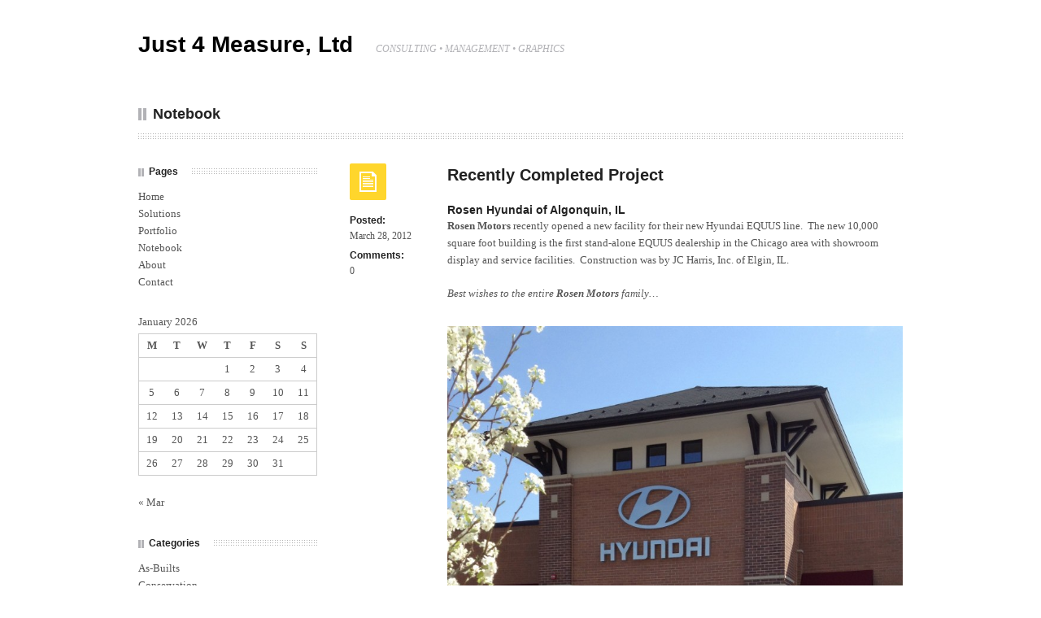

--- FILE ---
content_type: text/html; charset=UTF-8
request_url: https://just4measure.com/blog/
body_size: 7134
content:
<!DOCTYPE html>

<!-- BEGIN html -->
<html lang="en-US">
<!-- An ThemeZilla design (http://www.themezilla.com) - Proudly powered by WordPress (http://wordpress.org) -->

<!-- BEGIN head -->
<head>

	<!-- Meta Tags -->
	<meta http-equiv="Content-Type" content="text/html; charset=UTF-8" />
	
	<!-- Title -->
	<title>Notebook | Just 4 Measure, Ltd</title>
	
	<!-- Stylesheets -->
	<link rel="stylesheet" href="https://just4measure.com/wp-content/themes/scope-package/scope/style.css" type="text/css" media="screen" />
	
	<!-- RSS & Pingbacks -->
	<link rel="alternate" type="application/rss+xml" title="Just 4 Measure, Ltd RSS Feed" href="https://just4measure.com/feed/" />
	<link rel="pingback" href="https://just4measure.com/xmlrpc.php" />

	<meta name='robots' content='max-image-preview:large' />
<link rel='dns-prefetch' href='//s.w.org' />
		<script type="text/javascript">
			window._wpemojiSettings = {"baseUrl":"https:\/\/s.w.org\/images\/core\/emoji\/13.1.0\/72x72\/","ext":".png","svgUrl":"https:\/\/s.w.org\/images\/core\/emoji\/13.1.0\/svg\/","svgExt":".svg","source":{"concatemoji":"https:\/\/just4measure.com\/wp-includes\/js\/wp-emoji-release.min.js?ver=5.8.12"}};
			!function(e,a,t){var n,r,o,i=a.createElement("canvas"),p=i.getContext&&i.getContext("2d");function s(e,t){var a=String.fromCharCode;p.clearRect(0,0,i.width,i.height),p.fillText(a.apply(this,e),0,0);e=i.toDataURL();return p.clearRect(0,0,i.width,i.height),p.fillText(a.apply(this,t),0,0),e===i.toDataURL()}function c(e){var t=a.createElement("script");t.src=e,t.defer=t.type="text/javascript",a.getElementsByTagName("head")[0].appendChild(t)}for(o=Array("flag","emoji"),t.supports={everything:!0,everythingExceptFlag:!0},r=0;r<o.length;r++)t.supports[o[r]]=function(e){if(!p||!p.fillText)return!1;switch(p.textBaseline="top",p.font="600 32px Arial",e){case"flag":return s([127987,65039,8205,9895,65039],[127987,65039,8203,9895,65039])?!1:!s([55356,56826,55356,56819],[55356,56826,8203,55356,56819])&&!s([55356,57332,56128,56423,56128,56418,56128,56421,56128,56430,56128,56423,56128,56447],[55356,57332,8203,56128,56423,8203,56128,56418,8203,56128,56421,8203,56128,56430,8203,56128,56423,8203,56128,56447]);case"emoji":return!s([10084,65039,8205,55357,56613],[10084,65039,8203,55357,56613])}return!1}(o[r]),t.supports.everything=t.supports.everything&&t.supports[o[r]],"flag"!==o[r]&&(t.supports.everythingExceptFlag=t.supports.everythingExceptFlag&&t.supports[o[r]]);t.supports.everythingExceptFlag=t.supports.everythingExceptFlag&&!t.supports.flag,t.DOMReady=!1,t.readyCallback=function(){t.DOMReady=!0},t.supports.everything||(n=function(){t.readyCallback()},a.addEventListener?(a.addEventListener("DOMContentLoaded",n,!1),e.addEventListener("load",n,!1)):(e.attachEvent("onload",n),a.attachEvent("onreadystatechange",function(){"complete"===a.readyState&&t.readyCallback()})),(n=t.source||{}).concatemoji?c(n.concatemoji):n.wpemoji&&n.twemoji&&(c(n.twemoji),c(n.wpemoji)))}(window,document,window._wpemojiSettings);
		</script>
		<style type="text/css">
img.wp-smiley,
img.emoji {
	display: inline !important;
	border: none !important;
	box-shadow: none !important;
	height: 1em !important;
	width: 1em !important;
	margin: 0 .07em !important;
	vertical-align: -0.1em !important;
	background: none !important;
	padding: 0 !important;
}
</style>
	<link rel='stylesheet' id='wp-block-library-css'  href='https://just4measure.com/wp-includes/css/dist/block-library/style.min.css?ver=5.8.12' type='text/css' media='all' />
<script type='text/javascript' src='https://just4measure.com/wp-content/themes/scope-package/scope/functions/js/twitter.js?ver=5.8.12' id='tz-twitter-widget-js'></script>
<script type='text/javascript' src='https://just4measure.com/wp-includes/js/jquery/jquery.min.js?ver=3.6.0' id='jquery-core-js'></script>
<script type='text/javascript' src='https://just4measure.com/wp-includes/js/jquery/jquery-migrate.min.js?ver=3.3.2' id='jquery-migrate-js'></script>
<link rel="https://api.w.org/" href="https://just4measure.com/wp-json/" /><link rel="EditURI" type="application/rsd+xml" title="RSD" href="https://just4measure.com/xmlrpc.php?rsd" />
<link rel="wlwmanifest" type="application/wlwmanifest+xml" href="https://just4measure.com/wp-includes/wlwmanifest.xml" /> 
<meta name="generator" content="WordPress 5.8.12" />
<!-- Custom Styling -->
<style type="text/css">
body { 
	background-color: #ffffff;
	background-image:  none;
	background-attachment: fixed;
	background-repeat: ;
	background-position: top ; 
}
</style>
    	<link rel="shortcut icon" href="https://just4measure.com/wp-content/themes/scope-package/scope/admin/images/favicon.ico" />
    	
<!-- END head -->
</head>

<!-- BEGIN body -->
<body class="blog chrome layout-2cl">

    
	<!-- BEGIN #container -->
	<div id="container">
	
	            
		<!-- BEGIN #header -->
		<div id="header" class="clearfix">
			
			<!-- BEGIN #logo -->
			<div id="logo">
						    <a href="https://just4measure.com">Just 4 Measure, Ltd</a>
							
				<span id='tagline'>CONSULTING • MANAGEMENT • GRAPHICS</span>
			<!-- END #logo -->
			</div>
			
			
			<!-- BEGIN #primary-nav -->
    		<div id="primary-nav">
    			    		<!-- END #primary-nav -->
    		</div>
    		
		<!--END #header-->
		</div>
		
		<!--BEGIN #content -->
		<div id="content" class="clearfix">			
			<!--BEGIN .page-header -->
			<div class="page-header">
			                    <h1 class="page-title">Notebook</h1>
			
			<!--END .page-header -->
			</div>
			
			<!--BEGIN #primary .hfeed-->
			<div id="primary" class="hfeed">			
							
				<!--BEGIN .hentry -->
				<div class="post-384 post type-post status-publish format-standard hentry category-ground-up-new-construction category-new-construction category-solutions" id="post-384">				
									
					<!--BEGIN .entry-meta -->
					<div class="entry-meta">
                        <a href="https://just4measure.com/recently-completed-project/" title="Permanent link to Recently Completed Project" class="post-format"><span class="post-format"></span></a>
					    
				    					    
                        <h5>Posted:</h5>
                        <span class="published">March 28, 2012</span>
                        
                                                
                        <h5>Comments:</h5>
						<span class="comment-count"><a href="https://just4measure.com/recently-completed-project/#respond">0</a></span>
						
											
																	<!--END .entry-meta -->
					</div>
					
					
    
    <h2 class="entry-title">
        <a href="https://just4measure.com/recently-completed-project/" rel="bookmark" title="Permanent Link to Recently Completed Project">      
            Recently Completed Project        </a>
    </h2>
    
					
					<!--BEGIN .entry-content -->
					<div class="entry-content">
						<h4>Rosen Hyundai of Algonquin, IL</h4>
<p><strong>Rosen Motors</strong> recently opened a new facility for their new Hyundai EQUUS line.  The new 10,000 square foot building is the first stand-alone EQUUS dealership in the Chicago area with showroom display and service facilities.  Construction was by JC Harris, Inc. of Elgin, IL.</p>
<p><em>Best wishes to the entire <strong>Rosen Motors</strong> family&#8230;</em></p>
<p><img loading="lazy" class="size-large wp-image-379 alignleft" title="Hyundai EQUUS" src="http://www.just4measure.com/wp-content/uploads/2012/03/IMG_0344-768x1024.jpg" alt="" width="600" height="800" srcset="https://just4measure.com/wp-content/uploads/2012/03/IMG_0344-768x1024.jpg 768w, https://just4measure.com/wp-content/uploads/2012/03/IMG_0344-225x300.jpg 225w" sizes="(max-width: 600px) 100vw, 600px" /></p>
<p>&nbsp;</p>
					<!--END .entry-content -->
					</div>
                
				<!--END .hentry-->  
				</div>

								
				<!--BEGIN .hentry -->
				<div class="post-315 post type-post status-publish format-standard hentry category-conservation category-effective-building-design category-new-construction category-passive category-solutions" id="post-315">				
									
					<!--BEGIN .entry-meta -->
					<div class="entry-meta">
                        <a href="https://just4measure.com/should-it-be-a-passivhaus-or-a-passive-house/" title="Permanent link to Should It Be a Passivhaus or a Passive House?" class="post-format"><span class="post-format"></span></a>
					    
				    					    
                        <h5>Posted:</h5>
                        <span class="published">March 26, 2012</span>
                        
                                                
                        <h5>Comments:</h5>
						<span class="comment-count"><a href="https://just4measure.com/should-it-be-a-passivhaus-or-a-passive-house/#respond">0</a></span>
						
											
																	<!--END .entry-meta -->
					</div>
					
					
    
    <h2 class="entry-title">
        <a href="https://just4measure.com/should-it-be-a-passivhaus-or-a-passive-house/" rel="bookmark" title="Permanent Link to Should It Be a Passivhaus or a Passive House?">      
            Should It Be a Passivhaus or a Passive House?        </a>
    </h2>
    
					
					<!--BEGIN .entry-content -->
					<div class="entry-content">
						<p><span style="color: #444444; font-family: Verdana, Arial; line-height: normal; font-size: 14px;"> </span></p>
<h3><strong>Copyright 2011 by <a href="http://www.GreenBuildingAdvisor.com/"><span style="color: #0000ff;">GreenBuildingAdvisor.com</span></a></strong></h3>
<h2 class="subtitle" style="padding-top: 2px; padding-right: 0px; padding-bottom: 0px; padding-left: 1px; font-size: 13px; font-weight: bold; font-family: Arial, Verdana; text-transform: none; color: #59592b; text-decoration: none; margin: 0px;"></h2>
<h4><strong>The original article was published at </strong></h4>
<h4><strong><a href="http://www.greenbuildingadvisor.com/blogs/dept/qa-spotlight/should-it-be-passivhaus-or-passive-house"><span style="color: #0000ff;">http://www.greenbuildingadvisor.com/blogs/dept/qa-spotlight/should-it-be-passivhaus-or-passive-house</span></a></strong></h4>
<p> <a href="https://just4measure.com/should-it-be-a-passivhaus-or-a-passive-house/#more-315" class="more-link">Read more&#8230;</a></p>
					<!--END .entry-content -->
					</div>
                
				<!--END .hentry-->  
				</div>

								
				<!--BEGIN .hentry -->
				<div class="post-87 post type-post status-publish format-standard hentry category-as-builts category-renovations category-solutions tag-as-built-drawings tag-as-builts-2 tag-construction tag-design tag-measurements tag-measuring tag-renovate tag-renovation" id="post-87">				
									
					<!--BEGIN .entry-meta -->
					<div class="entry-meta">
                        <a href="https://just4measure.com/87/" title="Permanent link to Where Do You Start A Renovation Project?" class="post-format"><span class="post-format"></span></a>
					    
				    					    
                        <h5>Posted:</h5>
                        <span class="published">June 9, 2010</span>
                        
                        <h5>Tags:</h5><span><a href="https://just4measure.com/tag/as-built-drawings/" rel="tag">as-built drawings</a><br /><a href="https://just4measure.com/tag/as-builts-2/" rel="tag">as-builts</a><br /><a href="https://just4measure.com/tag/construction/" rel="tag">construction</a><br /><a href="https://just4measure.com/tag/design/" rel="tag">design</a><br /><a href="https://just4measure.com/tag/measurements/" rel="tag">measurements</a><br /><a href="https://just4measure.com/tag/measuring/" rel="tag">measuring</a><br /><a href="https://just4measure.com/tag/renovate/" rel="tag">renovate</a><br /><a href="https://just4measure.com/tag/renovation/" rel="tag">renovation</a></span>                        
                        <h5>Comments:</h5>
						<span class="comment-count"><a href="https://just4measure.com/87/#respond">0</a></span>
						
											
																	<!--END .entry-meta -->
					</div>
					
					
    
    <h2 class="entry-title">
        <a href="https://just4measure.com/87/" rel="bookmark" title="Permanent Link to Where Do You Start A Renovation Project?">      
            Where Do You Start A Renovation Project?        </a>
    </h2>
    
					
					<!--BEGIN .entry-content -->
					<div class="entry-content">
						<h2><span style="font-size: 13px; font-weight: normal;"><span style="color: #008000;"><strong>–A Zen saying… ” </strong></span><em><span style="color: #008000;"><strong>To climb a mountain, start at the top.</strong></span></em><span style="color: #008000;"><strong>“</strong></span></span></h2>
<h3><strong>Dream&#8230;</strong></h3>
<p>Create a concept, brainstorm, mental imagery… do any thought process without concern for cost.  If you lived in your home for a while, I’m sure there’s a few things that you’ve grown to hate that weren’t all that bad when you purchased.  Or you overlooked them, knowing they’d be fixed later.  Well later is coming.  Start making a list.  Organize the list by room.  Or organize the list by problem areas.  What you’re doing is developing a building program.</p>
<p>For example, when you moved in, you remembered having to take the hinges off the door to a bedroom or two.  Why did you do that?  Maybe you don’t care but good design considers these situations.  Maybe the original home builder put a closet in a room and just bumped out the wall and getting into the room was no problem EXCEPT when you spent hours trying to get a dresser into the room.</p>
<h3><strong>What’s Your Renovation Goal?</strong></h3>
<p> <a href="https://just4measure.com/87/#more-87" class="more-link">Read more&#8230;</a></p>
					<!--END .entry-content -->
					</div>
                
				<!--END .hentry-->  
				</div>

								
				<!--BEGIN .hentry -->
				<div class="post-1 post type-post status-publish format-standard hentry category-ground-up-new-construction category-new-construction category-renovations tag-construction tag-design tag-new-construction-2 tag-renovations-2" id="post-1">				
									
					<!--BEGIN .entry-meta -->
					<div class="entry-meta">
                        <a href="https://just4measure.com/construction-types/" title="Permanent link to What Are The Two Types of Construction?" class="post-format"><span class="post-format"></span></a>
					    
				    					    
                        <h5>Posted:</h5>
                        <span class="published">June 8, 2010</span>
                        
                        <h5>Tags:</h5><span><a href="https://just4measure.com/tag/construction/" rel="tag">construction</a><br /><a href="https://just4measure.com/tag/design/" rel="tag">design</a><br /><a href="https://just4measure.com/tag/new-construction-2/" rel="tag">new construction</a><br /><a href="https://just4measure.com/tag/renovations-2/" rel="tag">renovations</a></span>                        
                        <h5>Comments:</h5>
						<span class="comment-count"><a href="https://just4measure.com/construction-types/#respond">0</a></span>
						
											
																	<!--END .entry-meta -->
					</div>
					
					
    
    <h2 class="entry-title">
        <a href="https://just4measure.com/construction-types/" rel="bookmark" title="Permanent Link to What Are The Two Types of Construction?">      
            What Are The Two Types of Construction?        </a>
    </h2>
    
					
					<!--BEGIN .entry-content -->
					<div class="entry-content">
						<h2><strong>Types Defined</strong></h2>
<p>This is fairly simple to define. The activities, once defined, are not so simple to perform if your end result is to build a beautiful usable functional space utilizing local materials, minimizing waste and energy consumption.</p>
<p>The first type of construction is ground-up or new construction. But isn’t all construction new. Yes but in this definition, the second type of construction is renovation work on existing buildings. So there is ground-up new construction and renovation construction of existing buildings.</p>
<h3><strong>Renovation Construction</strong></h3>
<p>In my opinion, renovation construction is more complicated than ground-up new construction because one must work with the existing idiosyncrasies of previous owners and builders.</p>
<p>Years of implanting an owner’s personality into a building need to be erased to accommodate a new owner. Previous renovations done by the owner or his contractors may have been done with varying degrees of success or competency… or maybe no capabilities at all.  And work could have been done without permits or worse, not  built to minimum code standards.</p>
<h3><strong>Ground-Up New Construction</strong></h3>
<p>The other type of construction is ground-up new and this is like starting with a blank palette. Of course, I don’t mean to cut down every tree to plop a house or building in the middle of the lot.  As has been said to me too many times to count, “We used to just throw a rock on the site and that’s where we built…”</p>
<p> <a href="https://just4measure.com/construction-types/#more-1" class="more-link">Read more&#8230;</a></p>
					<!--END .entry-content -->
					</div>
                
				<!--END .hentry-->  
				</div>

				
    			<!--BEGIN .navigation .page-navigation -->
    			<div class="navigation page-navigation">

    				<div class="nav-next">
    				        				        				</div>
    				<div class="nav-previous">
    				        				        				</div>

    			<!--END .navigation .page-navigation -->
    			</div>

						<!--END #primary .hfeed-->
			</div>

		<!--BEGIN #sidebar .aside-->
		<div id="sidebar" class="aside">
			
			<div id="pages-2" class="widget widget_pages"><h3 class="widget-title"><span>Pages</span></h3>
			<ul>
				<li class="page_item page-item-53"><a href="https://just4measure.com/">Home</a></li>
<li class="page_item page-item-10"><a href="https://just4measure.com/solutions/">Solutions</a></li>
<li class="page_item page-item-15"><a href="https://just4measure.com/portfolio/">Portfolio</a></li>
<li class="page_item page-item-29 current_page_item"><a href="https://just4measure.com/blog/" aria-current="page">Notebook</a></li>
<li class="page_item page-item-2"><a href="https://just4measure.com/about/">About</a></li>
<li class="page_item page-item-21"><a href="https://just4measure.com/contacts/">Contact</a></li>
			</ul>

			</div><div id="calendar-5" class="widget widget_calendar"><div id="calendar_wrap" class="calendar_wrap"><table id="wp-calendar" class="wp-calendar-table">
	<caption>January 2026</caption>
	<thead>
	<tr>
		<th scope="col" title="Monday">M</th>
		<th scope="col" title="Tuesday">T</th>
		<th scope="col" title="Wednesday">W</th>
		<th scope="col" title="Thursday">T</th>
		<th scope="col" title="Friday">F</th>
		<th scope="col" title="Saturday">S</th>
		<th scope="col" title="Sunday">S</th>
	</tr>
	</thead>
	<tbody>
	<tr>
		<td colspan="3" class="pad">&nbsp;</td><td>1</td><td>2</td><td>3</td><td>4</td>
	</tr>
	<tr>
		<td>5</td><td>6</td><td>7</td><td>8</td><td>9</td><td>10</td><td>11</td>
	</tr>
	<tr>
		<td>12</td><td>13</td><td>14</td><td>15</td><td>16</td><td>17</td><td>18</td>
	</tr>
	<tr>
		<td>19</td><td>20</td><td>21</td><td id="today">22</td><td>23</td><td>24</td><td>25</td>
	</tr>
	<tr>
		<td>26</td><td>27</td><td>28</td><td>29</td><td>30</td><td>31</td>
		<td class="pad" colspan="1">&nbsp;</td>
	</tr>
	</tbody>
	</table><nav aria-label="Previous and next months" class="wp-calendar-nav">
		<span class="wp-calendar-nav-prev"><a href="https://just4measure.com/2012/03/">&laquo; Mar</a></span>
		<span class="pad">&nbsp;</span>
		<span class="wp-calendar-nav-next">&nbsp;</span>
	</nav></div></div><div id="categories-5" class="widget widget_categories"><h3 class="widget-title"><span>Categories</span></h3>
			<ul>
					<li class="cat-item cat-item-8"><a href="https://just4measure.com/category/as-builts/">As-Builts</a>
</li>
	<li class="cat-item cat-item-25"><a href="https://just4measure.com/category/conservation/">Conservation</a>
</li>
	<li class="cat-item cat-item-23"><a href="https://just4measure.com/category/effective-building-design/">Effective Building Design</a>
</li>
	<li class="cat-item cat-item-24"><a href="https://just4measure.com/category/ground-up-new-construction/">Ground Up New Construction</a>
</li>
	<li class="cat-item cat-item-1"><a href="https://just4measure.com/category/new-construction/">New Construction</a>
</li>
	<li class="cat-item cat-item-27"><a href="https://just4measure.com/category/passive/">Passive</a>
</li>
	<li class="cat-item cat-item-7"><a href="https://just4measure.com/category/renovations/">Renovations</a>
</li>
	<li class="cat-item cat-item-4"><a href="https://just4measure.com/category/solutions/">Solutions</a>
</li>
			</ul>

			</div><div id="linkcat-26" class="widget widget_links"><h3 class="widget-title"><span>Favorite Links</span></h3>
	<ul class='xoxo blogroll'>
<li><a href="http://just4measure.wordpress.com/" target="_blank">Building Design and Construction</a></li>
<li><a href="http://www.franklloydwright.org/fllwf_web_091104/Home.html" title="Frank Lloyd Wright Foundation" target="_blank">Frank Lloyd Wright</a></li>
<li><a href="http://just4measure.wordpress.com/" title="My Original Business Blog">Just 4 Measure Blog</a></li>

	</ul>
</div>
<div id="tag_cloud-5" class="widget widget_tag_cloud"><h3 class="widget-title"><span>Tags</span></h3><div class="tagcloud"><a href="https://just4measure.com/tag/as-built-drawings/" class="tag-cloud-link tag-link-17 tag-link-position-1" style="font-size: 8pt;" aria-label="as-built drawings (1 item)">as-built drawings</a>
<a href="https://just4measure.com/tag/as-builts-2/" class="tag-cloud-link tag-link-16 tag-link-position-2" style="font-size: 8pt;" aria-label="as-builts (1 item)">as-builts</a>
<a href="https://just4measure.com/tag/construction/" class="tag-cloud-link tag-link-15 tag-link-position-3" style="font-size: 22pt;" aria-label="construction (2 items)">construction</a>
<a href="https://just4measure.com/tag/design/" class="tag-cloud-link tag-link-14 tag-link-position-4" style="font-size: 22pt;" aria-label="design (2 items)">design</a>
<a href="https://just4measure.com/tag/measurements/" class="tag-cloud-link tag-link-19 tag-link-position-5" style="font-size: 8pt;" aria-label="measurements (1 item)">measurements</a>
<a href="https://just4measure.com/tag/measuring/" class="tag-cloud-link tag-link-18 tag-link-position-6" style="font-size: 8pt;" aria-label="measuring (1 item)">measuring</a>
<a href="https://just4measure.com/tag/new-construction-2/" class="tag-cloud-link tag-link-21 tag-link-position-7" style="font-size: 8pt;" aria-label="new construction (1 item)">new construction</a>
<a href="https://just4measure.com/tag/renovate/" class="tag-cloud-link tag-link-13 tag-link-position-8" style="font-size: 8pt;" aria-label="renovate (1 item)">renovate</a>
<a href="https://just4measure.com/tag/renovation/" class="tag-cloud-link tag-link-12 tag-link-position-9" style="font-size: 8pt;" aria-label="renovation (1 item)">renovation</a>
<a href="https://just4measure.com/tag/renovations-2/" class="tag-cloud-link tag-link-20 tag-link-position-10" style="font-size: 8pt;" aria-label="renovations (1 item)">renovations</a></div>
</div><div id="meta-4" class="widget widget_meta"><h3 class="widget-title"><span>Meta</span></h3>
		<ul>
						<li><a href="https://just4measure.com/wp-login.php">Log in</a></li>
			<li><a href="https://just4measure.com/feed/">Entries feed</a></li>
			<li><a href="https://just4measure.com/comments/feed/">Comments feed</a></li>

			<li><a href="https://wordpress.org/">WordPress.org</a></li>
		</ul>

		</div>		
		<!--END #sidebar .aside-->
		</div>

		<!-- END #content -->
		</div>
		
    				
		<!-- BEGIN #footer -->
		<div id="footer" class="clearfix">
		    <!-- BEGIN .footer-left -->
<div class="footer-left">
    
		<div id="recent-posts-4" class="widget widget_recent_entries">
		<h3 class="widget-title"><span>Posts</span></h3>
		<ul>
											<li>
					<a href="https://just4measure.com/recently-completed-project/">Recently Completed Project</a>
									</li>
											<li>
					<a href="https://just4measure.com/should-it-be-a-passivhaus-or-a-passive-house/">Should It Be a Passivhaus or a Passive House?</a>
									</li>
											<li>
					<a href="https://just4measure.com/87/">Where Do You Start A Renovation Project?</a>
									</li>
											<li>
					<a href="https://just4measure.com/construction-types/">What Are The Two Types of Construction?</a>
									</li>
					</ul>

		</div><!-- END .footer-left -->
</div>
		    <!-- BEGIN .footer-center -->
<div class="footer-center">
    <div id="tz_tweet_widget-3" class="widget tz_tweet_widget"><h3 class="widget-title"><span>Twitter</span></h3>			<script type="text/javascript">
			jQuery(document).ready(function($){
				$.getJSON('http://api.twitter.com/1/statuses/user_timeline/daveolufs.json?count=2&callback=?', function(tweets){
					$("#twitter_update_list_766").html(tz_format_twitter(tweets));
				});
			});
			</script>
            <ul id="twitter_update_list_766" class="twitter">
                <li><p></p></li>
            </ul>
            
                        
            <a href="http://twitter.com/daveolufs" class="twitter-link">Follow on Twitter</a>
		
		</div><!-- END .footer-center -->
</div>
		    <!-- BEGIN .footer-right -->
<div class="footer-right">
    <div id="tz_flickr_widget-3" class="widget tz_flickr_widget"><h3 class="widget-title"><span>Photographs</span></h3>		
	<div id="flickr_badge_wrapper" class="clearfix">
	
		<script type="text/javascript" src="http://www.flickr.com/badge_code_v2.gne?count=8&amp;display=random&amp;size=s&amp;layout=x&amp;source=user&amp;user=51017837@N08"></script>
		
	</div>
	
	</div><!-- END .footer-right -->
</div>
		<!-- END #footer -->
		</div>
		
		<!-- BEGIN #sub-footer -->
		<div id="sub-footer" class="clearfix">
		    
            <div class="copyright">
                <p>&copy; 2026 <a href="https://just4measure.com">Just 4 Measure, Ltd</a>. Powered by <a href="http://wordpress.org/">WordPress</a></p>

    			<p><a href="http://www.themezilla.com/themes/scope/">Scope Theme</a> by <a href="http://www.themezilla.com/">ThemeZilla</a></p>
            </div>
		
		    <!-- BEGIN #secondary-nav -->
    		<div id="secondary-nav">
    			    		<!-- END #secondary-nav -->
    		</div>
		
		<!-- END #sub-footer -->
		</div>
		
	<!-- END #container -->
	</div> 

	<!-- Theme Hook -->
	<script type='text/javascript' src='https://just4measure.com/wp-includes/js/jquery/ui/core.min.js?ver=1.12.1' id='jquery-ui-core-js'></script>
<script type='text/javascript' src='https://just4measure.com/wp-includes/js/jquery/ui/tabs.min.js?ver=1.12.1' id='jquery-ui-tabs-js'></script>
<script type='text/javascript' src='https://just4measure.com/wp-includes/js/jquery/ui/accordion.min.js?ver=1.12.1' id='jquery-ui-accordion-js'></script>
<script type='text/javascript' src='https://just4measure.com/wp-content/themes/scope-package/scope/js/superfish.js?ver=1.0' id='superfish-js'></script>
<script type='text/javascript' src='https://just4measure.com/wp-content/themes/scope-package/scope/js/slides.min.jquery.js?ver=1.1.9' id='slides-js'></script>
<script type='text/javascript' src='https://just4measure.com/wp-content/themes/scope-package/scope/js/jquery.isotope.min.js?ver=1.5.03' id='isotope-js'></script>
<script type='text/javascript' src='https://just4measure.com/wp-content/themes/scope-package/scope/js/jquery.custom.js?ver=1.0' id='tz_custom-js'></script>
<script type='text/javascript' src='https://just4measure.com/wp-content/themes/scope-package/scope/js/jquery.jplayer.min.js?ver=2.1' id='jPlayer-js'></script>
<script type='text/javascript' src='https://just4measure.com/wp-includes/js/wp-embed.min.js?ver=5.8.12' id='wp-embed-js'></script>
			
<!--END body-->
</body>
<!--END html-->
</html>